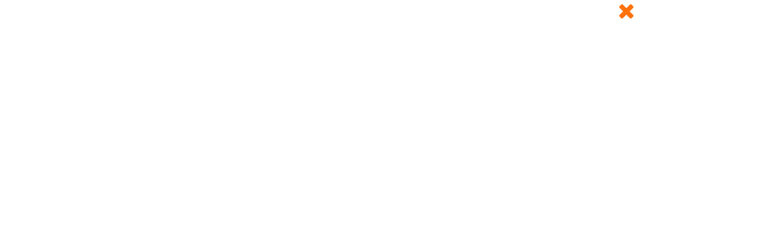

--- FILE ---
content_type: text/html;charset=utf-8
request_url: https://tohgo-studio.co.jp/9-1-1-1-1-1-1-1-1-1-1-1-1
body_size: 42359
content:
<!DOCTYPE html>
<html lang>
<head><meta charset="utf-8">
<meta name="viewport" content="width=device-width, initial-scale=1">
<title>有限会社トーゴスタジオ</title>
<link rel="preconnect" href="https://fonts.gstatic.com" crossorigin>
<meta name="generator" content="Studio.Design">
<meta name="robots" content="all">
<meta property="og:site_name" content="有限会社トーゴスタジオ">
<meta property="og:title" content="有限会社トーゴスタジオ">
<meta property="og:image" content="https://storage.googleapis.com/production-os-assets/assets/2d89ba3a-be61-4316-9030-24d76189dea0">
<meta property="og:description" content="広告看板の企画・デザイン・制作・施工各種イベント・催事の企画・設営・運営屋上広告塔・突き出し看板・壁面看板ネオンサイン・建植看板・モニュメントサインCIサイン各種広告媒体の斡旋野外広告物保守管理各種申請代行">
<meta property="og:type" content="website">
<meta name="description" content="広告看板の企画・デザイン・制作・施工各種イベント・催事の企画・設営・運営屋上広告塔・突き出し看板・壁面看板ネオンサイン・建植看板・モニュメントサインCIサイン各種広告媒体の斡旋野外広告物保守管理各種申請代行">
<meta property="twitter:card" content="summary_large_image">
<meta property="twitter:image" content="https://storage.googleapis.com/production-os-assets/assets/2d89ba3a-be61-4316-9030-24d76189dea0">
<meta name="apple-mobile-web-app-title" content="有限会社トーゴスタジオ">
<meta name="format-detection" content="telephone=no,email=no,address=no">
<meta name="chrome" content="nointentdetection">
<meta name="google-site-verification" content="azACqRx1Jz6M5Tmtu8FvOFe88nH0VH-wrllAcTtEBq8">
<meta property="og:url" content="/9-1-1-1-1-1-1-1-1-1-1-1-1">
<link rel="icon" type="image/png" href="https://storage.googleapis.com/production-os-assets/assets/a9e56c7d-93d0-4d00-962d-a68c08e88b0a" data-hid="2c9d455">
<link rel="apple-touch-icon" type="image/png" href="https://storage.googleapis.com/production-os-assets/assets/a9e56c7d-93d0-4d00-962d-a68c08e88b0a" data-hid="74ef90c"><link rel="modulepreload" as="script" crossorigin href="/_nuxt/entry.2f09776e.js"><link rel="preload" as="style" href="/_nuxt/entry.b0b29391.css"><link rel="prefetch" as="image" type="image/svg+xml" href="/_nuxt/close_circle.c7480f3c.svg"><link rel="prefetch" as="image" type="image/svg+xml" href="/_nuxt/round_check.0ebac23f.svg"><link rel="prefetch" as="script" crossorigin href="/_nuxt/LottieRenderer.6664fbbe.js"><link rel="prefetch" as="script" crossorigin href="/_nuxt/error-404.8cde46e1.js"><link rel="prefetch" as="script" crossorigin href="/_nuxt/error-500.8df2b5ff.js"><link rel="stylesheet" href="/_nuxt/entry.b0b29391.css"><style>.page-enter-active{transition:.6s cubic-bezier(.4,.4,0,1)}.page-leave-active{transition:.3s cubic-bezier(.4,.4,0,1)}.page-enter-from,.page-leave-to{opacity:0}</style><style>:root{--rebranding-loading-bg:#e5e5e5;--rebranding-loading-bar:#222}</style><style>.app[data-v-d12de11f]{align-items:center;flex-direction:column;height:100%;justify-content:center;width:100%}.title[data-v-d12de11f]{font-size:34px;font-weight:300;letter-spacing:2.45px;line-height:30px;margin:30px}</style><style>/*! * Font Awesome Free 6.4.2 by @fontawesome - https://fontawesome.com * License - https://fontawesome.com/license/free (Icons: CC BY 4.0, Fonts: SIL OFL 1.1, Code: MIT License) * Copyright 2023 Fonticons, Inc. */.fa-brands,.fa-solid{-moz-osx-font-smoothing:grayscale;-webkit-font-smoothing:antialiased;--fa-display:inline-flex;align-items:center;display:var(--fa-display,inline-block);font-style:normal;font-variant:normal;justify-content:center;line-height:1;text-rendering:auto}.fa-solid{font-family:Font Awesome\ 6 Free;font-weight:900}.fa-brands{font-family:Font Awesome\ 6 Brands;font-weight:400}:host,:root{--fa-style-family-classic:"Font Awesome 6 Free";--fa-font-solid:normal 900 1em/1 "Font Awesome 6 Free";--fa-style-family-brands:"Font Awesome 6 Brands";--fa-font-brands:normal 400 1em/1 "Font Awesome 6 Brands"}@font-face{font-display:block;font-family:Font Awesome\ 6 Free;font-style:normal;font-weight:900;src:url(https://storage.googleapis.com/production-os-assets/assets/fontawesome/1629704621943/6.4.2/webfonts/fa-solid-900.woff2) format("woff2"),url(https://storage.googleapis.com/production-os-assets/assets/fontawesome/1629704621943/6.4.2/webfonts/fa-solid-900.ttf) format("truetype")}@font-face{font-display:block;font-family:Font Awesome\ 6 Brands;font-style:normal;font-weight:400;src:url(https://storage.googleapis.com/production-os-assets/assets/fontawesome/1629704621943/6.4.2/webfonts/fa-brands-400.woff2) format("woff2"),url(https://storage.googleapis.com/production-os-assets/assets/fontawesome/1629704621943/6.4.2/webfonts/fa-brands-400.ttf) format("truetype")}</style><style>.spinner[data-v-36413753]{animation:loading-spin-36413753 1s linear infinite;height:16px;pointer-events:none;width:16px}.spinner[data-v-36413753]:before{border-bottom:2px solid transparent;border-right:2px solid transparent;border-color:transparent currentcolor currentcolor transparent;border-style:solid;border-width:2px;opacity:.2}.spinner[data-v-36413753]:after,.spinner[data-v-36413753]:before{border-radius:50%;box-sizing:border-box;content:"";height:100%;position:absolute;width:100%}.spinner[data-v-36413753]:after{border-left:2px solid transparent;border-top:2px solid transparent;border-color:currentcolor transparent transparent currentcolor;border-style:solid;border-width:2px;opacity:1}@keyframes loading-spin-36413753{0%{transform:rotate(0deg)}to{transform:rotate(1turn)}}</style><style>.design-canvas__modal{height:100%;pointer-events:none;position:fixed;transition:none;width:100%;z-index:2}.design-canvas__modal:focus{outline:none}.design-canvas__modal.v-enter-active .studio-canvas,.design-canvas__modal.v-leave-active,.design-canvas__modal.v-leave-active .studio-canvas{transition:.4s cubic-bezier(.4,.4,0,1)}.design-canvas__modal.v-enter-active .studio-canvas *,.design-canvas__modal.v-leave-active .studio-canvas *{transition:none!important}.design-canvas__modal.isNone{transition:none}.design-canvas__modal .design-canvas__modal__base{height:100%;left:0;pointer-events:auto;position:fixed;top:0;transition:.4s cubic-bezier(.4,.4,0,1);width:100%;z-index:-1}.design-canvas__modal .studio-canvas{height:100%;pointer-events:none}.design-canvas__modal .studio-canvas>*{background:none!important;pointer-events:none}</style><style>.LoadMoreAnnouncer[data-v-4f7a7294]{height:1px;margin:-1px;overflow:hidden;padding:0;position:absolute;width:1px;clip:rect(0,0,0,0);border-width:0;white-space:nowrap}</style><style>.TitleAnnouncer[data-v-692a2727]{height:1px;margin:-1px;overflow:hidden;padding:0;position:absolute;width:1px;clip:rect(0,0,0,0);border-width:0;white-space:nowrap}</style><style>.publish-studio-style[data-v-c7690742]{transition:.4s cubic-bezier(.4,.4,0,1)}</style><style>.product-font-style[data-v-51f515bd]{transition:.4s cubic-bezier(.4,.4,0,1)}</style><style>@font-face{font-family:grandam;font-style:normal;font-weight:400;src:url(https://storage.googleapis.com/studio-front/fonts/grandam.ttf) format("truetype")}@font-face{font-family:Material Icons;font-style:normal;font-weight:400;src:url(https://storage.googleapis.com/production-os-assets/assets/material-icons/1629704621943/MaterialIcons-Regular.eot);src:local("Material Icons"),local("MaterialIcons-Regular"),url(https://storage.googleapis.com/production-os-assets/assets/material-icons/1629704621943/MaterialIcons-Regular.woff2) format("woff2"),url(https://storage.googleapis.com/production-os-assets/assets/material-icons/1629704621943/MaterialIcons-Regular.woff) format("woff"),url(https://storage.googleapis.com/production-os-assets/assets/material-icons/1629704621943/MaterialIcons-Regular.ttf) format("truetype")}.StudioCanvas{display:flex;height:auto;min-height:100dvh}.StudioCanvas>.sd{min-height:100dvh;overflow:clip}a,abbr,address,article,aside,audio,b,blockquote,body,button,canvas,caption,cite,code,dd,del,details,dfn,div,dl,dt,em,fieldset,figcaption,figure,footer,form,h1,h2,h3,h4,h5,h6,header,hgroup,html,i,iframe,img,input,ins,kbd,label,legend,li,main,mark,menu,nav,object,ol,p,pre,q,samp,section,select,small,span,strong,sub,summary,sup,table,tbody,td,textarea,tfoot,th,thead,time,tr,ul,var,video{border:0;font-family:sans-serif;line-height:1;list-style:none;margin:0;padding:0;text-decoration:none;-webkit-font-smoothing:antialiased;-webkit-backface-visibility:hidden;box-sizing:border-box;color:#333;transition:.3s cubic-bezier(.4,.4,0,1);word-spacing:1px}a:focus:not(:focus-visible),button:focus:not(:focus-visible),summary:focus:not(:focus-visible){outline:none}nav ul{list-style:none}blockquote,q{quotes:none}blockquote:after,blockquote:before,q:after,q:before{content:none}a,button{background:transparent;font-size:100%;margin:0;padding:0;vertical-align:baseline}ins{text-decoration:none}ins,mark{background-color:#ff9;color:#000}mark{font-style:italic;font-weight:700}del{text-decoration:line-through}abbr[title],dfn[title]{border-bottom:1px dotted;cursor:help}table{border-collapse:collapse;border-spacing:0}hr{border:0;border-top:1px solid #ccc;display:block;height:1px;margin:1em 0;padding:0}input,select{vertical-align:middle}textarea{resize:none}.clearfix:after{clear:both;content:"";display:block}[slot=after] button{overflow-anchor:none}</style><style>.sd{flex-wrap:nowrap;max-width:100%;pointer-events:all;z-index:0;-webkit-overflow-scrolling:touch;align-content:center;align-items:center;display:flex;flex:none;flex-direction:column;position:relative}.sd::-webkit-scrollbar{display:none}.sd,.sd.richText *{transition-property:all,--g-angle,--g-color-0,--g-position-0,--g-color-1,--g-position-1,--g-color-2,--g-position-2,--g-color-3,--g-position-3,--g-color-4,--g-position-4,--g-color-5,--g-position-5,--g-color-6,--g-position-6,--g-color-7,--g-position-7,--g-color-8,--g-position-8,--g-color-9,--g-position-9,--g-color-10,--g-position-10,--g-color-11,--g-position-11}input.sd,textarea.sd{align-content:normal}.sd[tabindex]:focus{outline:none}.sd[tabindex]:focus-visible{outline:1px solid;outline-color:Highlight;outline-color:-webkit-focus-ring-color}input[type=email],input[type=tel],input[type=text],select,textarea{-webkit-appearance:none}select{cursor:pointer}.frame{display:block;overflow:hidden}.frame>iframe{height:100%;width:100%}.frame .formrun-embed>iframe:not(:first-child){display:none!important}.image{position:relative}.image:before{background-position:50%;background-size:cover;border-radius:inherit;content:"";height:100%;left:0;pointer-events:none;position:absolute;top:0;transition:inherit;width:100%;z-index:-2}.sd.file{cursor:pointer;flex-direction:row;outline:2px solid transparent;outline-offset:-1px;overflow-wrap:anywhere;word-break:break-word}.sd.file:focus-within{outline-color:Highlight;outline-color:-webkit-focus-ring-color}.file>input[type=file]{opacity:0;pointer-events:none;position:absolute}.sd.text,.sd:where(.icon){align-content:center;align-items:center;display:flex;flex-direction:row;justify-content:center;overflow:visible;overflow-wrap:anywhere;word-break:break-word}.sd:where(.icon.fa){display:inline-flex}.material-icons{align-items:center;display:inline-flex;font-family:Material Icons;font-size:24px;font-style:normal;font-weight:400;justify-content:center;letter-spacing:normal;line-height:1;text-transform:none;white-space:nowrap;word-wrap:normal;direction:ltr;text-rendering:optimizeLegibility;-webkit-font-smoothing:antialiased}.sd:where(.icon.material-symbols){align-items:center;display:flex;font-style:normal;font-variation-settings:"FILL" var(--symbol-fill,0),"wght" var(--symbol-weight,400);justify-content:center;min-height:1em;min-width:1em}.sd.material-symbols-outlined{font-family:Material Symbols Outlined}.sd.material-symbols-rounded{font-family:Material Symbols Rounded}.sd.material-symbols-sharp{font-family:Material Symbols Sharp}.sd.material-symbols-weight-100{--symbol-weight:100}.sd.material-symbols-weight-200{--symbol-weight:200}.sd.material-symbols-weight-300{--symbol-weight:300}.sd.material-symbols-weight-400{--symbol-weight:400}.sd.material-symbols-weight-500{--symbol-weight:500}.sd.material-symbols-weight-600{--symbol-weight:600}.sd.material-symbols-weight-700{--symbol-weight:700}.sd.material-symbols-fill{--symbol-fill:1}a,a.icon,a.text{-webkit-tap-highlight-color:rgba(0,0,0,.15)}.fixed{z-index:2}.sticky{z-index:1}.button{transition:.4s cubic-bezier(.4,.4,0,1)}.button,.link{cursor:pointer}.submitLoading{opacity:.5!important;pointer-events:none!important}.richText{display:block;word-break:break-word}.richText [data-thread],.richText a,.richText blockquote,.richText em,.richText h1,.richText h2,.richText h3,.richText h4,.richText li,.richText ol,.richText p,.richText p>code,.richText pre,.richText pre>code,.richText s,.richText strong,.richText table tbody,.richText table tbody tr,.richText table tbody tr>td,.richText table tbody tr>th,.richText u,.richText ul{backface-visibility:visible;color:inherit;font-family:inherit;font-size:inherit;font-style:inherit;font-weight:inherit;letter-spacing:inherit;line-height:inherit;text-align:inherit}.richText p{display:block;margin:10px 0}.richText>p{min-height:1em}.richText img,.richText video{height:auto;max-width:100%;vertical-align:bottom}.richText h1{display:block;font-size:3em;font-weight:700;margin:20px 0}.richText h2{font-size:2em}.richText h2,.richText h3{display:block;font-weight:700;margin:10px 0}.richText h3{font-size:1em}.richText h4,.richText h5{font-weight:600}.richText h4,.richText h5,.richText h6{display:block;font-size:1em;margin:10px 0}.richText h6{font-weight:500}.richText [data-type=table]{overflow-x:auto}.richText [data-type=table] p{white-space:pre-line;word-break:break-all}.richText table{border:1px solid #f2f2f2;border-collapse:collapse;border-spacing:unset;color:#1a1a1a;font-size:14px;line-height:1.4;margin:10px 0;table-layout:auto}.richText table tr th{background:hsla(0,0%,96%,.5)}.richText table tr td,.richText table tr th{border:1px solid #f2f2f2;max-width:240px;min-width:100px;padding:12px}.richText table tr td p,.richText table tr th p{margin:0}.richText blockquote{border-left:3px solid rgba(0,0,0,.15);font-style:italic;margin:10px 0;padding:10px 15px}.richText [data-type=embed_code]{margin:20px 0;position:relative}.richText [data-type=embed_code]>.height-adjuster>.wrapper{position:relative}.richText [data-type=embed_code]>.height-adjuster>.wrapper[style*=padding-top] iframe{height:100%;left:0;position:absolute;top:0;width:100%}.richText [data-type=embed_code][data-embed-sandbox=true]{display:block;overflow:hidden}.richText [data-type=embed_code][data-embed-code-type=instagram]>.height-adjuster>.wrapper[style*=padding-top]{padding-top:100%}.richText [data-type=embed_code][data-embed-code-type=instagram]>.height-adjuster>.wrapper[style*=padding-top] blockquote{height:100%;left:0;overflow:hidden;position:absolute;top:0;width:100%}.richText [data-type=embed_code][data-embed-code-type=codepen]>.height-adjuster>.wrapper{padding-top:50%}.richText [data-type=embed_code][data-embed-code-type=codepen]>.height-adjuster>.wrapper iframe{height:100%;left:0;position:absolute;top:0;width:100%}.richText [data-type=embed_code][data-embed-code-type=slideshare]>.height-adjuster>.wrapper{padding-top:56.25%}.richText [data-type=embed_code][data-embed-code-type=slideshare]>.height-adjuster>.wrapper iframe{height:100%;left:0;position:absolute;top:0;width:100%}.richText [data-type=embed_code][data-embed-code-type=speakerdeck]>.height-adjuster>.wrapper{padding-top:56.25%}.richText [data-type=embed_code][data-embed-code-type=speakerdeck]>.height-adjuster>.wrapper iframe{height:100%;left:0;position:absolute;top:0;width:100%}.richText [data-type=embed_code][data-embed-code-type=snapwidget]>.height-adjuster>.wrapper{padding-top:30%}.richText [data-type=embed_code][data-embed-code-type=snapwidget]>.height-adjuster>.wrapper iframe{height:100%;left:0;position:absolute;top:0;width:100%}.richText [data-type=embed_code][data-embed-code-type=firework]>.height-adjuster>.wrapper fw-embed-feed{-webkit-user-select:none;-moz-user-select:none;user-select:none}.richText [data-type=embed_code_empty]{display:none}.richText ul{margin:0 0 0 20px}.richText ul li{list-style:disc;margin:10px 0}.richText ul li p{margin:0}.richText ol{margin:0 0 0 20px}.richText ol li{list-style:decimal;margin:10px 0}.richText ol li p{margin:0}.richText hr{border-top:1px solid #ccc;margin:10px 0}.richText p>code{background:#eee;border:1px solid rgba(0,0,0,.1);border-radius:6px;display:inline;margin:2px;padding:0 5px}.richText pre{background:#eee;border-radius:6px;font-family:Menlo,Monaco,Courier New,monospace;margin:20px 0;padding:25px 35px;white-space:pre-wrap}.richText pre code{border:none;padding:0}.richText strong{color:inherit;display:inline;font-family:inherit;font-weight:900}.richText em{font-style:italic}.richText a,.richText u{text-decoration:underline}.richText a{color:#007cff;display:inline}.richText s{text-decoration:line-through}.richText [data-type=table_of_contents]{background-color:#f5f5f5;border-radius:2px;color:#616161;font-size:16px;list-style:none;margin:0;padding:24px 24px 8px;text-decoration:underline}.richText [data-type=table_of_contents] .toc_list{margin:0}.richText [data-type=table_of_contents] .toc_item{color:currentColor;font-size:inherit!important;font-weight:inherit;list-style:none}.richText [data-type=table_of_contents] .toc_item>a{border:none;color:currentColor;font-size:inherit!important;font-weight:inherit;text-decoration:none}.richText [data-type=table_of_contents] .toc_item>a:hover{opacity:.7}.richText [data-type=table_of_contents] .toc_item--1{margin:0 0 16px}.richText [data-type=table_of_contents] .toc_item--2{margin:0 0 16px;padding-left:2rem}.richText [data-type=table_of_contents] .toc_item--3{margin:0 0 16px;padding-left:4rem}.sd.section{align-content:center!important;align-items:center!important;flex-direction:column!important;flex-wrap:nowrap!important;height:auto!important;max-width:100%!important;padding:0!important;width:100%!important}.sd.section-inner{position:static!important}@property --g-angle{syntax:"<angle>";inherits:false;initial-value:180deg}@property --g-color-0{syntax:"<color>";inherits:false;initial-value:transparent}@property --g-position-0{syntax:"<percentage>";inherits:false;initial-value:.01%}@property --g-color-1{syntax:"<color>";inherits:false;initial-value:transparent}@property --g-position-1{syntax:"<percentage>";inherits:false;initial-value:100%}@property --g-color-2{syntax:"<color>";inherits:false;initial-value:transparent}@property --g-position-2{syntax:"<percentage>";inherits:false;initial-value:100%}@property --g-color-3{syntax:"<color>";inherits:false;initial-value:transparent}@property --g-position-3{syntax:"<percentage>";inherits:false;initial-value:100%}@property --g-color-4{syntax:"<color>";inherits:false;initial-value:transparent}@property --g-position-4{syntax:"<percentage>";inherits:false;initial-value:100%}@property --g-color-5{syntax:"<color>";inherits:false;initial-value:transparent}@property --g-position-5{syntax:"<percentage>";inherits:false;initial-value:100%}@property --g-color-6{syntax:"<color>";inherits:false;initial-value:transparent}@property --g-position-6{syntax:"<percentage>";inherits:false;initial-value:100%}@property --g-color-7{syntax:"<color>";inherits:false;initial-value:transparent}@property --g-position-7{syntax:"<percentage>";inherits:false;initial-value:100%}@property --g-color-8{syntax:"<color>";inherits:false;initial-value:transparent}@property --g-position-8{syntax:"<percentage>";inherits:false;initial-value:100%}@property --g-color-9{syntax:"<color>";inherits:false;initial-value:transparent}@property --g-position-9{syntax:"<percentage>";inherits:false;initial-value:100%}@property --g-color-10{syntax:"<color>";inherits:false;initial-value:transparent}@property --g-position-10{syntax:"<percentage>";inherits:false;initial-value:100%}@property --g-color-11{syntax:"<color>";inherits:false;initial-value:transparent}@property --g-position-11{syntax:"<percentage>";inherits:false;initial-value:100%}</style><style>.snackbar[data-v-3129703d]{align-items:center;background:#fff;border:1px solid #ededed;border-radius:6px;box-shadow:0 16px 48px -8px rgba(0,0,0,.08),0 10px 25px -5px rgba(0,0,0,.11);display:flex;flex-direction:row;gap:8px;justify-content:space-between;left:50%;max-width:90vw;padding:16px 20px;position:fixed;top:32px;transform:translateX(-50%);-webkit-user-select:none;-moz-user-select:none;user-select:none;width:480px;z-index:9999}.snackbar.v-enter-active[data-v-3129703d],.snackbar.v-leave-active[data-v-3129703d]{transition:.4s cubic-bezier(.4,.4,0,1)}.snackbar.v-enter-from[data-v-3129703d],.snackbar.v-leave-to[data-v-3129703d]{opacity:0;transform:translate(-50%,-10px)}.snackbar .convey[data-v-3129703d]{align-items:center;display:flex;flex-direction:row;gap:8px;padding:0}.snackbar .convey .icon[data-v-3129703d]{background-position:50%;background-repeat:no-repeat;flex-shrink:0;height:24px;width:24px}.snackbar .convey .message[data-v-3129703d]{font-size:14px;font-style:normal;font-weight:400;line-height:20px;white-space:pre-line}.snackbar .convey.error .icon[data-v-3129703d]{background-image:url(/_nuxt/close_circle.c7480f3c.svg)}.snackbar .convey.error .message[data-v-3129703d]{color:#f84f65}.snackbar .convey.success .icon[data-v-3129703d]{background-image:url(/_nuxt/round_check.0ebac23f.svg)}.snackbar .convey.success .message[data-v-3129703d]{color:#111}.snackbar .button[data-v-3129703d]{align-items:center;border-radius:40px;color:#4b9cfb;display:flex;flex-shrink:0;font-family:Inter;font-size:12px;font-style:normal;font-weight:700;justify-content:center;line-height:16px;padding:4px 8px}.snackbar .button[data-v-3129703d]:hover{background:#f5f5f5}</style><style>a[data-v-d2500ebd]{align-items:center;border-radius:4px;bottom:20px;height:20px;justify-content:center;left:20px;perspective:300px;position:fixed;transition:0s linear;width:84px;z-index:2000}@media (hover:hover){a[data-v-d2500ebd]{transition:.4s cubic-bezier(.4,.4,0,1);will-change:width,height}a[data-v-d2500ebd]:hover{height:32px;width:200px}}[data-v-d2500ebd] .custom-fill path{fill:var(--1167f19e)}.fade-enter-active[data-v-d2500ebd],.fade-leave-active[data-v-d2500ebd]{position:absolute;transform:translateZ(0);transition:opacity .3s cubic-bezier(.4,.4,0,1);will-change:opacity,transform}.fade-enter-from[data-v-d2500ebd],.fade-leave-to[data-v-d2500ebd]{opacity:0}</style></head>
<body ><div id="__nuxt"><div><span></span><!----><!----></div></div><script type="application/json" id="__NUXT_DATA__" data-ssr="true">[["Reactive",1],{"data":2,"state":4,"_errors":5,"serverRendered":6,"path":7,"pinia":8},{"dynamicData9-1-1-1-1-1-1-1-1-1-1-1-1":3},null,{},{"dynamicData9-1-1-1-1-1-1-1-1-1-1-1-1":3},true,"/9-1-1-1-1-1-1-1-1-1-1-1-1",{"cmsContentStore":9,"indexStore":12,"projectStore":15,"productStore":35,"pageHeadStore":656},{"listContentsMap":10,"contentMap":11},["Map"],["Map"],{"routeType":13,"host":14},"publish","tohgo-studio.co.jp",{"project":16},{"id":17,"name":18,"type":19,"customDomain":20,"iconImage":20,"coverImage":21,"displayBadge":22,"integrations":23,"snapshot_path":33,"snapshot_id":34,"recaptchaSiteKey":-1},"Kwa5mbrlaX","㈲トーゴスタジオ  様","web","","https://storage.googleapis.com/production-os-assets/assets/91d72c88-43b9-4b43-9cdc-0e75e40ad886",false,[24,27,30],{"integration_name":25,"code":26},"google-tag-manager","GTM-KDCTDBQ",{"integration_name":28,"code":29},"search-console","azACqRx1Jz6M5Tmtu8FvOFe88nH0VH-wrllAcTtEBq8",{"integration_name":31,"code":32},"typesquare","unused","https://storage.googleapis.com/studio-publish/projects/Kwa5mbrlaX/RO3LVZo1qD/","RO3LVZo1qD",{"product":36,"isLoaded":6,"selectedModalIds":653,"redirectPage":3,"isInitializedRSS":22,"pageViewMap":654,"symbolViewMap":655},{"breakPoints":37,"colors":44,"fonts":45,"head":211,"info":217,"pages":224,"resources":490,"symbols":494,"style":501,"styleVars":503,"enablePassword":22,"classes":651,"publishedUid":-1},[38,41],{"maxWidth":39,"name":40},478,"mobile",{"maxWidth":42,"name":43},768,"tablet",[],[46,68,78,83,87,89,91,93,97,101,105,110,112,114,116,118,122,124,128,133,135,137,139,143,145,147,149,151,153,155,157,159,163,169,171,173,177,179,181,185,189,191,193,195,197,199,203,205,207,209],{"family":47,"subsets":48,"variants":56,"vendor":67},"EB Garamond",[49,50,51,52,53,54,55],"cyrillic","cyrillic-ext","greek","greek-ext","latin","latin-ext","vietnamese",[57,58,59,60,61,62,63,64,65,66],"regular","500","600","700","800","italic","500italic","600italic","700italic","800italic","google",{"family":69,"subsets":70,"variants":71,"vendor":67},"Roboto",[49,50,51,52,53,54,55],[72,73,74,75,57,62,58,63,60,65,76,77],"100","100italic","300","300italic","900","900italic",{"family":79,"subsets":80,"variants":82,"vendor":67},"Amatic SC",[49,81,53,54,55],"hebrew",[57,60],{"family":84,"subsets":85,"variants":86,"vendor":67},"Vollkorn",[49,50,51,53,54,55],[57,58,59,60,61,76,62,63,64,65,66,77],{"family":88,"vendor":31},"見出ミンMA31 JIS2004",{"family":90,"vendor":31},"しまなみ JIS2004",{"family":92,"vendor":31},"リュウミン M-KL JIS2004",{"family":94,"subsets":95,"variants":96,"vendor":67},"Cormorant Garamond",[49,50,53,54,55],[74,75,57,62,58,63,59,64,60,65],{"family":98,"subsets":99,"variants":100,"vendor":67},"Bellefair",[81,53,54],[57],{"family":102,"subsets":103,"variants":104,"vendor":67},"Permanent Marker",[53],[57],{"family":106,"variants":107,"vendor":109},"grandam",[108],"400","custom",{"family":111,"vendor":31},"リュウミン L-KL JIS2004",{"family":113,"vendor":31},"リュウミン B-KL JIS2004",{"family":115,"vendor":31},"秀英明朝 L JIS2004",{"family":117,"vendor":31},"ヒラギノ明朝 W2 JIS2004",{"family":119,"subsets":120,"variants":121,"vendor":67},"La Belle Aurore",[53],[57],{"family":123,"vendor":31},"A1明朝",{"family":125,"subsets":126,"variants":127,"vendor":67},"Frank Ruhl Libre",[81,53,54],[74,57,58,60,76],{"family":129,"subsets":130,"variants":132,"vendor":67},"Noto Sans JP",[131,53],"japanese",[72,74,57,58,60,76],{"family":134,"vendor":31},"トンネル 太線(Wideline)",{"family":136,"vendor":31},"カクミン B",{"family":138,"vendor":31},"ソフトゴシック L",{"family":140,"subsets":141,"variants":142,"vendor":67},"Lato",[53,54],[72,73,74,75,57,62,60,65,76,77],{"family":144,"vendor":31},"シネマレター",{"family":146,"vendor":31},"新丸ゴ L JIS2004",{"family":148,"vendor":31},"タカモダン",{"family":150,"vendor":31},"新丸ゴ B JIS2004",{"family":152,"vendor":31},"ソフトゴシック H",{"family":154,"vendor":31},"新ゴ R JIS2004",{"family":156,"vendor":31},"新丸ゴ ライン",{"family":158,"vendor":31},"新丸ゴ R JIS2004",{"family":160,"subsets":161,"variants":162,"vendor":67},"Damion",[53],[57],{"family":164,"subsets":165,"variants":166,"vendor":67},"Barlow Condensed",[53,54,55],[72,73,167,168,74,75,57,62,58,63,59,64,60,65,61,66,76,77],"200","200italic",{"family":170,"vendor":31},"ソフトゴシック U",{"family":172,"vendor":31},"UD新ゴ コンデンス90 H",{"family":174,"subsets":175,"variants":176,"vendor":67},"Mochiy Pop One",[131,53],[57],{"family":178,"vendor":31},"カクミン H",{"family":180,"vendor":31},"ハルクラフト",{"family":182,"subsets":183,"variants":184,"vendor":67},"Kiwi Maru",[49,131,53,54],[74,57,58],{"family":186,"subsets":187,"variants":188,"vendor":67},"RocknRoll One",[49,131,53,54],[57],{"family":190,"vendor":31},"新ゴ シャドウ",{"family":192,"vendor":31},"新丸ゴ 太ライン",{"family":194,"vendor":31},"新丸ゴ エンボス",{"family":196,"vendor":31},"トーキング",{"family":198,"vendor":31},"フォーク H",{"family":200,"subsets":201,"variants":202,"vendor":67},"Zen Maru Gothic",[49,51,131,53,54],[74,57,58,60,76],{"family":204,"vendor":31},"見出ゴMB1",{"family":206,"vendor":31},"A1ゴシック M JIS2004",{"family":208,"vendor":31},"新丸ゴ M JIS2004",{"family":210,"vendor":31},"ソフトゴシック M",{"favicon":212,"meta":213,"title":216},"https://storage.googleapis.com/production-os-assets/assets/a9e56c7d-93d0-4d00-962d-a68c08e88b0a",{"description":214,"og:image":215},"広告看板の企画・デザイン・制作・施工各種イベント・催事の企画・設営・運営屋上広告塔・突き出し看板・壁面看板ネオンサイン・建植看板・モニュメントサインCIサイン各種広告媒体の斡旋野外広告物保守管理各種申請代行","https://storage.googleapis.com/production-os-assets/assets/2d89ba3a-be61-4316-9030-24d76189dea0","有限会社トーゴスタジオ",{"baseWidth":218,"created_at":219,"screen":220,"type":19,"updated_at":222,"version":223},1280,1518591100346,{"height":221,"isAutoHeight":22,"width":218,"workingState":22},600,1518792996878,"4.1.3",[225,234,240,246,252,258,264,270,276,282,288,294,300,306,312,318,324,330,336,342,348,354,360,364,368,372,376,380,384,388,392,396,400,404,408,412,416,420,424,433,439,446,452,458,464,472,478,484],{"head":226,"id":230,"type":231,"uuid":232,"symbolIds":233},{"favicon":227,"meta":228,"title":216},"https://storage.googleapis.com/production-os-assets/assets/115fa963-9fca-443e-8f42-1ee10a4fcab7",{"description":214,"og:image":229},"https://storage.googleapis.com/production-os-assets/assets/330d5e55-f581-4caa-8794-5bdc1fcef617","7-4","page","4a35a695-6f75-46a5-85c6-eebcbbc3a054",[],{"head":235,"id":237,"type":231,"uuid":238,"symbolIds":239},{"favicon":227,"meta":236,"title":216},{"description":214,"og:image":229},"7-3","1fcc3382-0dd2-4422-a0af-a74628559609",[],{"head":241,"id":243,"type":231,"uuid":244,"symbolIds":245},{"favicon":227,"meta":242,"title":216},{"description":214,"og:image":229},"7-2","65d8dcac-9d45-4a07-857c-6a02cb368ed2",[],{"head":247,"id":249,"type":231,"uuid":250,"symbolIds":251},{"favicon":227,"meta":248,"title":216},{"description":214,"og:image":229},"7-1","5946e13f-6ff4-449c-b709-d7730d9dbd10",[],{"head":253,"id":255,"type":231,"uuid":256,"symbolIds":257},{"favicon":227,"meta":254,"title":216},{"description":214,"og:image":229},"7","0f374aea-0403-4728-84b6-578c3da452b3",[],{"head":259,"id":261,"type":231,"uuid":262,"symbolIds":263},{"favicon":227,"meta":260,"title":216},{"description":214,"og:image":229},"8","c0005c61-3d2f-4b7a-a62d-ff3d7ce51b71",[],{"head":265,"id":267,"type":231,"uuid":268,"symbolIds":269},{"favicon":227,"meta":266,"title":216},{"description":214,"og:image":229},"/","015e5a3d-dffb-47b7-b108-c5e663bed0d1",[],{"head":271,"id":273,"type":231,"uuid":274,"symbolIds":275},{"favicon":227,"meta":272,"title":216},{"description":214,"og:image":229},"4","2c3d270b-745f-4f63-abd7-1fd4f6e730c3",[],{"head":277,"id":279,"type":231,"uuid":280,"symbolIds":281},{"favicon":227,"meta":278,"title":216},{"description":214,"og:image":229},"3","92c3786b-02d7-434d-826b-ea9c742ebeca",[],{"head":283,"id":285,"type":231,"uuid":286,"symbolIds":287},{"favicon":227,"meta":284,"title":216},{"description":214,"og:image":229},"3-2","8a146155-ee20-4e9f-8bb1-86ecc443cc8b",[],{"head":289,"id":291,"type":231,"uuid":292,"symbolIds":293},{"favicon":227,"meta":290,"title":216},{"description":214,"og:image":229},"3-2-1","f7ed55b1-24d7-41c5-bec5-c209dd3b1bd9",[],{"head":295,"id":297,"type":231,"uuid":298,"symbolIds":299},{"favicon":227,"meta":296,"title":216},{"description":214,"og:image":229},"3-2-1-1","c14dbf4e-dfdf-45c5-b67b-857e95740ed0",[],{"head":301,"id":303,"type":231,"uuid":304,"symbolIds":305},{"favicon":227,"meta":302,"title":216},{"description":214,"og:image":229},"2","73d5c850-8627-457e-bc82-72cf1cf3d762",[],{"head":307,"id":309,"type":231,"uuid":310,"symbolIds":311},{"favicon":227,"meta":308,"title":216},{"description":214,"og:image":229},"2-3","1abb7bd7-571c-4998-b115-11456896d6c4",[],{"head":313,"id":315,"type":231,"uuid":316,"symbolIds":317},{"favicon":227,"meta":314,"title":216},{"description":214,"og:image":229},"2-3-1","5a354bb0-64bb-414f-84e1-9e1d4971dd78",[],{"head":319,"id":321,"type":231,"uuid":322,"symbolIds":323},{"favicon":227,"meta":320,"title":216},{"description":214,"og:image":229},"2-3-1-1","9e142dfd-5791-4008-a1ac-a3840ce25ed1",[],{"head":325,"id":327,"type":231,"uuid":328,"symbolIds":329},{"favicon":227,"meta":326,"title":216},{"description":214,"og:image":229},"2-1","9b813e12-0912-44d8-9f9a-507948a7ef16",[],{"head":331,"id":333,"type":231,"uuid":334,"symbolIds":335},{"favicon":227,"meta":332,"title":216},{"description":214,"og:image":229},"2-1-2","b0ef6b2b-ca77-4196-8aaa-d2c64fd14e91",[],{"head":337,"id":339,"type":231,"uuid":340,"symbolIds":341},{"favicon":227,"meta":338,"title":216},{"description":214,"og:image":229},"2-1-2-1","c9d6b76e-33cd-4a4c-9ed6-b475bc58068d",[],{"head":343,"id":345,"type":231,"uuid":346,"symbolIds":347},{"favicon":227,"meta":344,"title":216},{"description":214,"og:image":229},"2-1-2-1-1","938920ff-07fe-44dd-8f62-6c843273cb3c",[],{"head":349,"id":351,"type":231,"uuid":352,"symbolIds":353},{"favicon":227,"meta":350,"title":216},{"description":214,"og:image":229},"2-1-1","b84a457c-1e93-420c-8fbc-b2ee9e5d4d40",[],{"head":355,"id":357,"type":231,"uuid":358,"symbolIds":359},{"meta":356,"title":20},{"description":214},"1","fedaeb35-adb9-4c39-99d8-8c99662edfd9",[],{"id":361,"type":231,"uuid":362,"symbolIds":363},"9","5191336c-cdcf-4372-a507-c4ceef86db3b",[],{"id":365,"type":231,"uuid":366,"symbolIds":367},"9-1","5eef24f2-90db-4160-87f4-b732fa55c1e8",[],{"id":369,"type":231,"uuid":370,"symbolIds":371},"9-1-1","4aa0ecb5-3718-4982-bca3-f6dc3b4cb876",[],{"id":373,"type":231,"uuid":374,"symbolIds":375},"9-1-1-1","fc172ca8-f544-49b7-b71c-d6e8d54c6de1",[],{"id":377,"type":231,"uuid":378,"symbolIds":379},"9-1-1-1-1","be1bc920-1e37-4f30-bdba-ec1e8610aada",[],{"id":381,"type":231,"uuid":382,"symbolIds":383},"9-1-1-1-1-1","a788755c-d6f7-4dcc-b6b6-e7cde31f811d",[],{"id":385,"type":231,"uuid":386,"symbolIds":387},"9-1-1-1-1-1-2","6571a3c8-3bd9-4f73-a877-78a47316e223",[],{"id":389,"type":231,"uuid":390,"symbolIds":391},"9-1-1-1-1-1-1","5abab047-e29d-4c64-bc03-530d15e836a4",[],{"id":393,"type":231,"uuid":394,"symbolIds":395},"9-1-1-1-1-1-1-1","52a18277-5bcc-4f52-97de-bd6e1fc1e9d1",[],{"id":397,"type":231,"uuid":398,"symbolIds":399},"9-1-1-1-1-1-1-1-1","58d71df3-1a80-4bd6-abd0-421e4bd33fb3",[],{"id":401,"type":231,"uuid":402,"symbolIds":403},"9-1-1-1-1-1-1-1-1-1","c50cb86b-09bd-4dd6-8f59-da2f5b3fcbf2",[],{"id":405,"type":231,"uuid":406,"symbolIds":407},"9-1-1-1-1-1-1-1-1-1-1","09ae54a8-9f6a-4b4d-af83-346c0100c748",[],{"id":409,"type":231,"uuid":410,"symbolIds":411},"9-1-1-1-1-1-1-1-1-1-1-1","85424ad7-fa7a-4413-8b54-f079ca330075",[],{"id":413,"type":231,"uuid":414,"symbolIds":415},"9-1-1-1-1-1-1-1-1-1-1-1-1","9c144100-5af0-439c-a7f4-24184c2d9766",[],{"id":417,"type":231,"uuid":418,"symbolIds":419},"9-1-1-1-1-1-1-1-1-1-1-1-1-1","26e50e43-dcbc-4c78-8ca9-2e1127c78ef9",[],{"id":421,"type":231,"uuid":422,"symbolIds":423},"9-1-1-1-1-1-1-1-1-1-1-1-1-1-1","ddd67482-2098-49a1-8526-cdac7cf94bd9",[],{"head":425,"id":430,"type":231,"uuid":431,"symbolIds":432},{"favicon":426,"meta":427,"title":429},"https://storage.googleapis.com/production-os-assets/assets/eddec42f-5a17-441f-9557-70c2b726f4fc",{"description":214,"og:image":428},"https://storage.googleapis.com/production-os-assets/assets/ee94a898-4e8a-4784-ad9b-75ca57a0f1d8","㈲トーゴスタジオ","2-2","70f9611b-59e1-48a1-9a55-080f04f47f52",[],{"head":434,"id":436,"type":231,"uuid":437,"symbolIds":438},{"favicon":426,"meta":435,"title":429},{"description":214,"og:image":428},"2-2-1","393e927d-4ae7-44d7-ba4b-1c79eaa1d4f1",[],{"head":440,"id":443,"type":231,"uuid":444,"symbolIds":445},{"meta":441,"title":20},{"description":214,"og:image":442},"https://storage.googleapis.com/production-os-assets/assets/f69b3888-f6ea-488f-ad64-5b6cf8c451c3","3-1","a52f42b2-f9fa-486a-ab55-6f611c639e73",[],{"head":447,"id":449,"type":231,"uuid":450,"symbolIds":451},{"meta":448,"title":20},{"description":214,"og:image":442},"3-1-2","4c86ef71-315c-4f7f-af88-ff34603a3be6",[],{"head":453,"id":455,"type":231,"uuid":456,"symbolIds":457},{"meta":454,"title":20},{"description":214},"1-1","20adabdd-575e-46b5-a5bf-51635bd1958e",[],{"head":459,"id":461,"type":231,"uuid":462,"symbolIds":463},{"meta":460,"title":20},{"description":214,"og:image":442},"3-1-1","c56e36cb-5535-46a4-85a5-935751a98d5b",[],{"head":465,"id":468,"responsive":6,"type":469,"uuid":470,"symbolIds":471},{"meta":466,"title":20},{"robots":467},"noindex","5","modal","af0f3da5-d61b-4bd3-a2ad-56ac75c84cee",[],{"head":473,"id":475,"type":469,"uuid":476,"symbolIds":477},{"meta":474,"title":20},{"robots":467},"5-1","dd0660c6-e969-4e86-8da1-0c517cffc9f6",[],{"head":479,"id":481,"type":469,"uuid":482,"symbolIds":483},{"meta":480,"title":20},{"robots":467},"6","76f97a17-00d8-4699-9d98-3f71c4ffc95e",[],{"head":485,"id":487,"type":469,"uuid":488,"symbolIds":489},{"meta":486,"title":20},{"robots":467},"6-2","a1b513eb-551f-4241-b4bc-216cb7613f65",[],{"rssList":491,"apiList":492,"cmsProjectId":493},[],[],"e4bb799148ac467e8b61",[495,497,499],{"uuid":496},"345ca849-925d-4926-b655-6212682fd8b8",{"uuid":498},"15dffaaf-3a7f-455f-8607-fe4a3d3d6882",{"uuid":500},"e1088b86-092d-4ab4-be91-1362af83ac18",{"fontFamily":502},[],{"fontFamily":504},[505,508,510,513,515,518,521,524,527,529,532,534,537,540,543,546,549,551,554,557,560,563,566,568,570,573,575,578,581,584,587,590,592,595,598,601,604,606,609,611,614,617,620,623,626,628,630,633,636,639,641,643,645,647,649],{"key":506,"name":20,"value":507},"9ea55fbe","'EB Garamond'",{"key":509,"name":20,"value":69},"8e91a629",{"key":511,"name":20,"value":512},"7f9e1091","'Amatic SC'",{"key":514,"name":20,"value":84},"23b8a681",{"key":516,"name":20,"value":517},"f39dc5b3","'見出ミンMA31 JIS2004'",{"key":519,"name":20,"value":520},"25858055","'しまなみ JIS2004'",{"key":522,"name":20,"value":523},"d4be20e3","'リュウミン M-KL JIS2004'",{"key":525,"name":20,"value":526},"9e8c161e","'Cormorant Garamond'",{"key":528,"name":20,"value":98},"36a75c88",{"key":530,"name":20,"value":531},"aaa859ce","'Permanent Marker'",{"key":533,"name":20,"value":106},"b496fa74",{"key":535,"name":20,"value":536},"72acdc89","'リュウミン L-KL JIS2004'",{"key":538,"name":20,"value":539},"2383f163","'リュウミン B-KL JIS2004'",{"key":541,"name":20,"value":542},"e88d22b6","'秀英明朝 L JIS2004'",{"key":544,"name":20,"value":545},"f59bdf60","'ヒラギノ明朝 W2 JIS2004'",{"key":547,"name":20,"value":548},"209dadd6","'La Belle Aurore'",{"key":550,"name":20,"value":123},"efabcbb5",{"key":552,"name":20,"value":553},"569d01c6","'Frank Ruhl Libre'",{"key":555,"name":20,"value":556},"eb94d708","'Noto Sans JP'",{"key":558,"name":20,"value":559},"86970f33","'トンネル 太線(Wideline)'",{"key":561,"name":20,"value":562},"ba99b727","'カクミン B'",{"key":564,"name":20,"value":565},"debcb21c","'ソフトゴシック L'",{"key":567,"name":20,"value":140},"3583dd2e",{"key":569,"name":20,"value":144},"3c9dc4ce",{"key":571,"name":20,"value":572},"57bfcfc2","'新丸ゴ L JIS2004'",{"key":574,"name":20,"value":148},"cea1eb62",{"key":576,"name":20,"value":577},"a99576f0","'新丸ゴ B JIS2004'",{"key":579,"name":20,"value":580},"058f4988","'ソフトゴシック H'",{"key":582,"name":20,"value":583},"44a5869e","'新ゴ R JIS2004'",{"key":585,"name":20,"value":586},"4f846859","'新丸ゴ ライン'",{"key":588,"name":20,"value":589},"7e93d382","'新丸ゴ R JIS2004'",{"key":591,"name":20,"value":160},"8eaaab35",{"key":593,"name":20,"value":594},"88b06acd","'Barlow Condensed'",{"key":596,"name":20,"value":597},"d4a44890","'ソフトゴシック U'",{"key":599,"name":20,"value":600},"948945af","'UD新ゴ コンデンス90 H'",{"key":602,"name":20,"value":603},"1a985c33","'Mochiy Pop One'",{"key":605,"name":20,"value":556},"15a3c9fa",{"key":607,"name":20,"value":608},"7dbc10cd","'カクミン H'",{"key":610,"name":20,"value":180},"4790e8d8",{"key":612,"name":20,"value":613},"c5bc04c3","'Kiwi Maru','新丸ゴ M JIS2004','ソフトゴシック M'",{"key":615,"name":20,"value":616},"46aeeba0","'RocknRoll One'",{"key":618,"name":20,"value":619},"b9b5ebe2","'新ゴ シャドウ'",{"key":621,"name":20,"value":622},"df955f27","'新丸ゴ 太ライン'",{"key":624,"name":20,"value":625},"e2b4c7d7","'新丸ゴ エンボス'",{"key":627,"name":20,"value":608},"04809817",{"key":629,"name":20,"value":196},"52b8a380",{"key":631,"name":20,"value":632},"54a8f929","'フォーク H'",{"key":634,"name":20,"value":635},"12943a33","'Zen Maru Gothic'",{"key":637,"name":20,"value":638},"f9a9a834","'A1ゴシック M JIS2004'",{"key":640,"name":20,"value":204},"8685f6c0",{"key":642,"name":20,"value":638},"42903f8a",{"key":644,"name":20,"value":638},"d285fa51",{"key":646,"name":20,"value":638},"2da0df3d",{"key":648,"name":20,"value":638},"299917ef",{"key":650,"name":20,"value":638},"65a79efc",{"typography":652},[],[],{},["Map"],{"googleFontMap":657,"typesquareLoaded":22,"hasCustomFont":22,"materialSymbols":658},["Map"],[]]</script><script>window.__NUXT__={};window.__NUXT__.config={public:{apiBaseUrl:"https://api.studiodesignapp.com/api",cmsApiBaseUrl:"https://api.cms.studiodesignapp.com",previewBaseUrl:"https://preview.studio.site",facebookAppId:"569471266584583",firebaseApiKey:"AIzaSyBkjSUz89vvvl35U-EErvfHXLhsDakoNNg",firebaseProjectId:"studio-7e371",firebaseAuthDomain:"studio-7e371.firebaseapp.com",firebaseDatabaseURL:"https://studio-7e371.firebaseio.com",firebaseStorageBucket:"studio-7e371.appspot.com",firebaseMessagingSenderId:"373326844567",firebaseAppId:"1:389988806345:web:db757f2db74be8b3",studioDomain:".studio.site",studioPublishUrl:"https://storage.googleapis.com/studio-publish",studioPublishIndexUrl:"https://storage.googleapis.com/studio-publish-index",rssApiPath:"https://rss.studiodesignapp.com/rssConverter",embedSandboxDomain:".studioiframesandbox.com",apiProxyUrl:"https://studio-api-proxy-rajzgb4wwq-an.a.run.app",proxyApiBaseUrl:"",isPublishSite:false,isDev:false,fontsApiBaseUrl:"https://fonts.studio.design",jwtCookieName:"jwt_token"},app:{baseURL:"/",buildAssetsDir:"/_nuxt/",cdnURL:""}}</script><script type="module" src="/_nuxt/entry.2f09776e.js" crossorigin></script></body>
</html>

--- FILE ---
content_type: text/plain; charset=utf-8
request_url: https://analytics.studiodesignapp.com/event
body_size: -236
content:
Message published: 17661606354393903